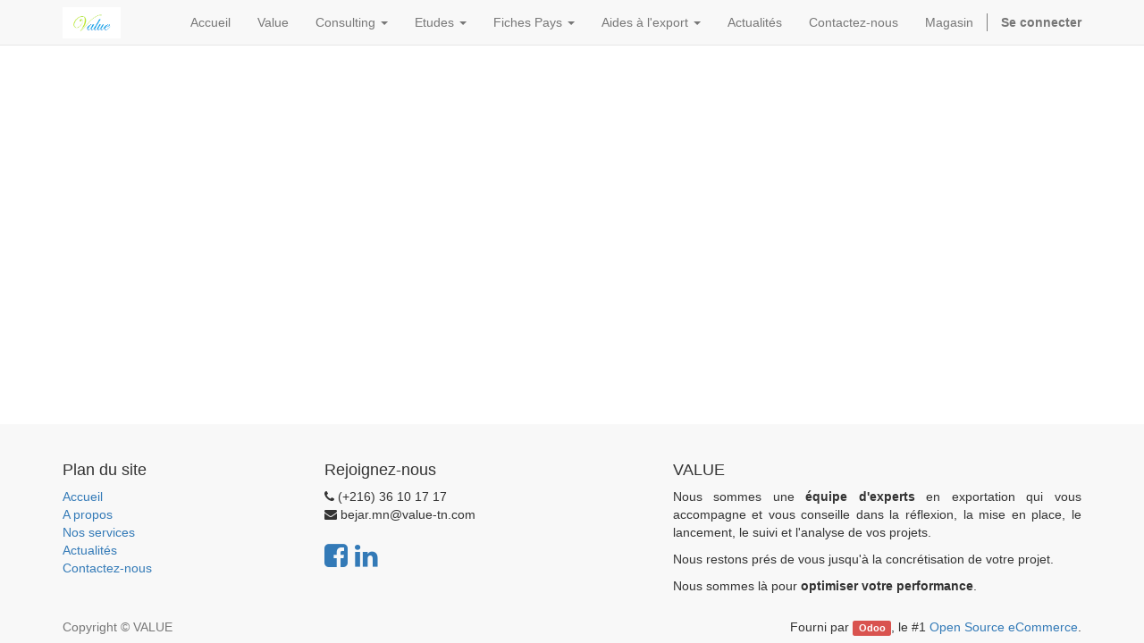

--- FILE ---
content_type: text/html; charset=utf-8
request_url: https://www.value-tn.com/website/info
body_size: 2797
content:

    
    <!DOCTYPE html>
        <html lang="fr-FR" data-oe-company-name="VALUE" data-website-id="1">
            <head>
                <meta charset="utf-8"/>
                <meta http-equiv="X-UA-Compatible" content="IE=edge,chrome=1"/>
                <meta name="viewport" content="width=device-width, initial-scale=1, user-scalable=no"/>

                <title>Odoo Information | www.value-tn.com</title>
                <link type="image/x-icon" rel="shortcut icon" href="/web/image/website/1/favicon/"/>

                <script type="text/javascript">
                    var odoo = {
                        csrf_token: "5ce5965c320d8b7d4d90910bd00015432b57df7bo",
                    };
                </script>

                
            <meta name="generator" content="Odoo"/>

            
            
            
            

            <meta property="og:title" content="Odoo Information"/>
            <meta property="og:site_name" content="VALUE"/>
            

            
            
                
                    <link rel="alternate" hreflang="fr" href="http://www.value-tn.com/website/info"/>
                
            

            <script type="text/javascript">
                odoo.session_info = {
                    is_superuser: false,
                    is_frontend: true,
                };
            </script>

            
            <link href="/web/content/2254-07e5546/web.assets_common.0.css" rel="stylesheet"/>
            
            <link href="/web/content/3475-a746cf6/web.assets_frontend.0.css" rel="stylesheet"/>
            <link href="/web/content/3476-a746cf6/web.assets_frontend.1.css" rel="stylesheet"/>
            
            
            

            
            <script  type="text/javascript" src="/web/content/2258-07e5546/web.assets_common.js"></script>
            
            <script  type="text/javascript" src="/web/content/3477-a746cf6/web.assets_frontend.js"></script>
            
            
            
        
                
                
                    <link rel="canonical" href="https://www.value-tn.com/website/info"/>
                
                
            
        
            </head>
            <body>
                
        
        
        
            
                
            
            
                
            
        
        
        
        

        
        <div id="wrapwrap" class="">
            <header>
                <div class="navbar navbar-default navbar-static-top">
                    <div class="container">
                        <div class="navbar-header">
                            <button type="button" class="navbar-toggle" data-toggle="collapse" data-target=".navbar-top-collapse">
                                <span class="sr-only">Toggle navigation</span>
                                <span class="icon-bar"></span>
                                <span class="icon-bar"></span>
                                <span class="icon-bar"></span>
                            </button>
                            <a href="/" class="navbar-brand logo">
            <img src="/logo.png" alt="Logo of VALUE" title="VALUE"/>
        </a>
    </div>
                        <div class="collapse navbar-collapse navbar-top-collapse">
                            <ul class="nav navbar-nav navbar-right" id="top_menu">
                                
                                    
    <li>
        <a href="/">
            <span>Accueil</span>
        </a>
    </li>
    

                                
                                    
    <li>
        <a href="/page/a-propos">
            <span>Value</span>
        </a>
    </li>
    

                                
                                    
    
    <li class="dropdown ">
        <a class="dropdown-toggle" data-toggle="dropdown" href="#">
            <span>Consulting</span> <span class="caret"></span>
        </a>
        <ul class="dropdown-menu" role="menu">
            
                
    <li>
        <a href="/page/conseil-export">
            <span>Conseil à l'Export</span>
        </a>
    </li>
    

            
                
    <li>
        <a href="/page/digitalisez-votre-exportation">
            <span>Digitalisez votre exportation</span>
        </a>
    </li>
    

            
                
    <li>
        <a href="/page/business-develpment">
            <span>Business Development</span>
        </a>
    </li>
    

            
                
    <li>
        <a href="/page/exportation-collaboratrice">
            <span>Exportation Collaboratrice</span>
        </a>
    </li>
    

            
        </ul>
    </li>

                                
                                    
    
    <li class="dropdown ">
        <a class="dropdown-toggle" data-toggle="dropdown" href="#">
            <span>Etudes</span> <span class="caret"></span>
        </a>
        <ul class="dropdown-menu" role="menu">
            
                
    <li>
        <a href="/page/valuechain">
            <span>Chaîne de Valeur </span>
        </a>
    </li>
    

            
                
    <li>
        <a href="/page/added-value">
            <span>Added-Value</span>
        </a>
    </li>
    

            
        </ul>
    </li>

                                
                                    
    
    <li class="dropdown ">
        <a class="dropdown-toggle" data-toggle="dropdown" href="#">
            <span>Fiches Pays</span> <span class="caret"></span>
        </a>
        <ul class="dropdown-menu" role="menu">
            
                
    <li>
        <a href="https://value-tn.com/page/fichespays#scrollTop=0">
            <span>Le Sénégal</span>
        </a>
    </li>
    

            
                
    <li>
        <a href="https://value-tn.com/page/rwanda?#scrollTop=0">
            <span>Le Rwanda</span>
        </a>
    </li>
    

            
                
    <li>
        <a href="https://value-tn.com/page/mauritanie?#scrollTop=0">
            <span>La Mauritanie</span>
        </a>
    </li>
    

            
                
    <li>
        <a href="https://value-tn.com/page/les-iles-maurice?#scrollTop=0">
            <span>Iles Maurice</span>
        </a>
    </li>
    

            
                
    <li>
        <a href="https://value-tn.com/page/le-burkina-faso?#scrollTop=0">
            <span>Le Burkina Faso</span>
        </a>
    </li>
    

            
                
    <li>
        <a href="https://value-tn.com/page/le-nigeria?#scrollTop=0" target="_blank">
            <span>Le Nigéria</span>
        </a>
    </li>
    

            
        </ul>
    </li>

                                
                                    
    
    <li class="dropdown ">
        <a class="dropdown-toggle" data-toggle="dropdown" href="#">
            <span>Aides à l'export</span> <span class="caret"></span>
        </a>
        <ul class="dropdown-menu" role="menu">
            
                
    <li>
        <a href="https://value-tn.com/page/les-aides-a-l-exportation?#scrollTop=0">
            <span>Tasdir+</span>
        </a>
    </li>
    

            
                
    <li>
        <a href="/page/foprodex">
            <span>Foprodex</span>
        </a>
    </li>
    

            
                
    <li>
        <a href="/page/berd">
            <span>BERD </span>
        </a>
    </li>
    

            
        </ul>
    </li>

                                
                                    
    <li>
        <a href="/blog/1">
            <span>Actualités</span>
        </a>
    </li>
    

                                
                                    
    <li>
        <a href="/page/contactus">
            <span>Contactez-nous</span>
        </a>
    </li>
    

                                
                                    
    <li>
        <a href="/shop">
            <span>Magasin</span>
        </a>
    </li>
    

                                
                                
            <li class="hidden">
                <a href="/shop/cart">
                    <i class="fa fa-shopping-cart"></i>
                    Mon panier <sup class="my_cart_quantity label label-primary"></sup>
                </a>
            </li>
        
                                
                            <li class="divider"></li>
        <li>
            <a href="/web/login">
                <b>Se connecter</b>
            </a>
        </li>
    </ul>
                        </div>
                    </div>
                </div>
            </header>
            <main>
                
        <div id="wrap"></div>
    
            </main>
            <footer>
                <div id="footer" class="container hidden-print">
      <div class="row">
        <div class="col-md-4 col-lg-3">
          <h4>Plan du site</h4>
          <ul class="list-unstyled" id="products">
            <li>
              <a href="/">Accueil</a>
            </li>
            <li>
              <a href="https://value-tn.com/page/a-propos">A propos</a>
            </li>
            <li>
              <a href="https://value-tn.com/page/conseil-export">Nos services</a>
            </li>
            <li>
              <a href="https://value-tn.com/blog/actualites-1" data-original-title="" title="">Actualités</a>
            </li>
            <li>
              <a href="https://value-tn.com/page/contactus">Contactez-nous</a>
            </li>
          </ul>
        </div>
        <div class="col-md-4  col-lg-3" id="info">
          <h4>Rejoignez-nous</h4>
          <ul class="list-unstyled">
            <li></li>
          <li>
      <a href="/blog/1"></a>
    </li>
  </ul>
          <ul class="list-unstyled">
            <li>
              <i class="fa fa-phone"></i>
              <span>(+216) 36 10 17 17</span>
            </li>
            <li>
              <i class="fa fa-envelope"></i>
              <span>bejar.mn@value-tn.com</span>
            </li>
          </ul>
          <h2>
            <a href="https://www.facebook.com/Value-1707353579310498/">
              <i class="fa fa-facebook-square"></i>
            </a>
            
            <a href="https://www.linkedin.com/company/value-tn/">
              <i class="fa fa-linkedin"></i>
            </a>
            
            
            
          </h2>
        </div>
        <div class="col-md-4 col-lg-5 col-lg-offset-1">
          <h4>
            <span>VALUE</span>
            <small></small>
          </h4>
          <div>
            <p style="text-align: justify; "> Nous sommes une <b>équipe d'experts</b> en exportation qui vous accompagne et vous conseille dans la réflexion, la mise en place, le lancement, le suivi et l'analyse de vos projets. </p>
            <p style="text-align: justify; "> Nous restons prés de vous jusqu'à la concrétisation de votre projet. </p>
            <p style="text-align: justify; ">Nous sommes là pour <b>optimiser votre performance</b>. </p>
          </div>
          
    

        </div>
      </div>
    </div>
  <div class="container mt16 mb8">
                <div class="pull-right">
                                                      Fourni par <a class="label label-danger" href="http://www.odoo.com/page/website-builder">Odoo</a>,
le #1 <a href="http://www.odoo.com/page/e-commerce">Open Source eCommerce</a>.
                                                    </div>
                <div class="pull-left text-muted">
                                                      Copyright &copy; <span>VALUE</span></div>
  
            </div>
        </footer>
        </div>
        
        <script id="tracking_code">
            (function(i,s,o,g,r,a,m){i['GoogleAnalyticsObject']=r;i[r]=i[r]||function(){
            (i[r].q=i[r].q||[]).push(arguments)},i[r].l=1*new Date();a=s.createElement(o),
            m=s.getElementsByTagName(o)[0];a.async=1;a.src=g;m.parentNode.insertBefore(a,m)
            })(window,document,'script','//www.google-analytics.com/analytics.js','ga');

            ga('create', _.str.trim('UA-127548-9'), 'auto');
            ga('send','pageview');
        </script>
    
            </body>
        </html>
    



--- FILE ---
content_type: application/xml
request_url: https://www.value-tn.com/web_editor/static/src/xml/ace.xml
body_size: 438
content:
<?xml version="1.0" encoding="UTF-8"?>
<templates>

<t t-name="web_editor.ace_view_editor">
    <div class="o_ace_view_editor oe_ace_closed">
        <div class="form-inline o_ace_view_editor_title">
            <select id="ace-view-list" class="form-control oe_view_list"/>
            <label class="oe_include_bundles">
                <div class="o_checkbox">
                    <input type="checkbox" class="js_include_bundles"/><span/>
                </div>
                Include Asset Bundles
            </label>
            <div class="o_button_section">
                <button data-action="save" type="submit" class="btn btn-sm btn-primary">Save</button>
                <button data-action="format" type="button" class="btn btn-sm btn-default">Format</button>
                <button data-action="close" type="button" class="btn btn-sm btn-default">Close</button>
            </div>
        </div>
        <div id="ace-view-id"/>
        <div id="ace-view-editor"/>
    </div>
</t>

<t t-name="web_editor.ace_view_option">
    <option t-att-value="widget.view_id"><t t-esc="widget.view_name"/></option>
</t>

</templates>


--- FILE ---
content_type: application/javascript
request_url: https://www.value-tn.com/web/webclient/locale/fr_FR
body_size: 1010
content:
// moment.js locale configuration
// locale : french (fr)
// author : John Fischer : https://github.com/jfroffice

(function (factory) {
    if (typeof define === 'function' && define.amd) {
        define(['moment'], factory); // AMD
    } else if (typeof exports === 'object') {
        module.exports = factory(require('../moment')); // Node
    } else {
        factory(window.moment); // Browser global
    }
}(function (moment) {
    return moment.defineLocale('fr', {
        months : "janvier_février_mars_avril_mai_juin_juillet_août_septembre_octobre_novembre_décembre".split("_"),
        monthsShort : "janv._févr._mars_avr._mai_juin_juil._août_sept._oct._nov._déc.".split("_"),
        weekdays : "dimanche_lundi_mardi_mercredi_jeudi_vendredi_samedi".split("_"),
        weekdaysShort : "dim._lun._mar._mer._jeu._ven._sam.".split("_"),
        weekdaysMin : "Di_Lu_Ma_Me_Je_Ve_Sa".split("_"),
        longDateFormat : {
            LT : "HH:mm",
            L : "DD/MM/YYYY",
            LL : "D MMMM YYYY",
            LLL : "D MMMM YYYY LT",
            LLLL : "dddd D MMMM YYYY LT"
        },
        calendar : {
            sameDay: "[Aujourd'hui à] LT",
            nextDay: '[Demain à] LT',
            nextWeek: 'dddd [à] LT',
            lastDay: '[Hier à] LT',
            lastWeek: 'dddd [dernier à] LT',
            sameElse: 'L'
        },
        relativeTime : {
            future : "dans %s",
            past : "il y a %s",
            s : "quelques secondes",
            m : "une minute",
            mm : "%d minutes",
            h : "une heure",
            hh : "%d heures",
            d : "un jour",
            dd : "%d jours",
            M : "un mois",
            MM : "%d mois",
            y : "un an",
            yy : "%d ans"
        },
        ordinal : function (number) {
            return number + (number === 1 ? 'er' : '');
        },
        week : {
            dow : 1, // Monday is the first day of the week.
            doy : 4  // The week that contains Jan 4th is the first week of the year.
        }
    });
}));


--- FILE ---
content_type: text/plain
request_url: https://www.google-analytics.com/j/collect?v=1&_v=j102&a=1915180119&t=pageview&_s=1&dl=https%3A%2F%2Fwww.value-tn.com%2Fwebsite%2Finfo&ul=en-us%40posix&dt=Odoo%20Information%20%7C%20www.value-tn.com&sr=1280x720&vp=1280x720&_u=IEBAAEABAAAAACAAI~&jid=1755179969&gjid=80511293&cid=694976844.1768784840&tid=UA-127548-9&_gid=1891065039.1768784840&_r=1&_slc=1&z=1822986719
body_size: -450
content:
2,cG-2L59800J7B